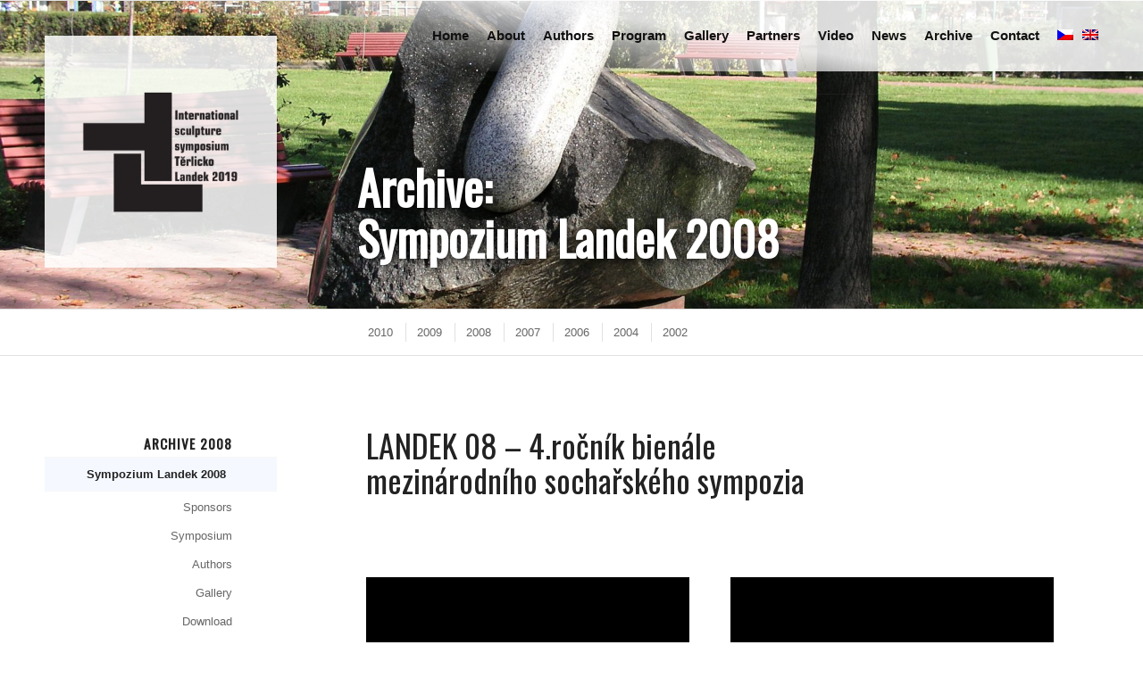

--- FILE ---
content_type: text/html; charset=UTF-8
request_url: https://www.symposiumlandek.cz/en/archive/year-2008/
body_size: 10949
content:
<!DOCTYPE html>
<html lang="en-US" class="html_stretched responsive av-preloader-disabled av-default-lightbox  html_header_top html_logo_left html_main_nav_header html_menu_right html_custom html_header_sticky html_header_shrinking_disabled html_header_transparency html_mobile_menu_tablet html_header_searchicon_disabled html_content_align_center html_header_unstick_top_disabled html_header_stretch_disabled html_elegant-blog html_modern-blog html_av-overlay-side html_av-overlay-side-classic html_av-submenu-noclone html_entry_id_3137 av-no-preview html_text_menu_active ">
<head>
<meta charset="UTF-8" />


<!-- mobile setting -->
<meta name="viewport" content="width=device-width, initial-scale=1, maximum-scale=1">

<!-- Scripts/CSS and wp_head hook -->
<title>Symposium Těrlicko Landek 2019</title>
<style type="text/css" id="wpml-ls-inline-styles-additional-css">#lang_sel img, #lang_sel_list img, #lang_sel_footer img { display: inline; }</style>
<link rel="alternate" hreflang="cs" href="https://www.symposiumlandek.cz/archiv/rok-2008/" />
<link rel="alternate" hreflang="en" href="https://www.symposiumlandek.cz/en/archive/year-2008/" />

<!-- This site is optimized with the Yoast SEO plugin v11.9 - https://yoast.com/wordpress/plugins/seo/ -->
<meta name="description" content="6. Mezinárodní sochařské sympozium Landek –Těrlicko 2019. Měsíční setkání 8 sochařů s mezinárodním zastoupením."/>
<link rel="canonical" href="https://www.symposiumlandek.cz/en/archive/year-2008/" />
<meta property="og:locale" content="en_US" />
<meta property="og:type" content="article" />
<meta property="og:title" content="Symposium Těrlicko Landek 2019" />
<meta property="og:description" content="6. Mezinárodní sochařské sympozium Landek –Těrlicko 2019. Měsíční setkání 8 sochařů s mezinárodním zastoupením." />
<meta property="og:url" content="https://www.symposiumlandek.cz/en/archive/year-2008/" />
<meta property="og:site_name" content="Symposium Těrlicko Landek 2019" />
<meta property="article:publisher" content="https://www.facebook.com/events/301216203878251/" />
<meta name="twitter:card" content="summary_large_image" />
<meta name="twitter:description" content="6. Mezinárodní sochařské sympozium Landek –Těrlicko 2019. Měsíční setkání 8 sochařů s mezinárodním zastoupením." />
<meta name="twitter:title" content="Symposium Těrlicko Landek 2019" />
<script type='application/ld+json' class='yoast-schema-graph yoast-schema-graph--main'>{"@context":"https://schema.org","@graph":[{"@type":"WebSite","@id":"https://www.symposiumlandek.cz/en/#website","url":"https://www.symposiumlandek.cz/en/","name":"Symposium T\u011brlicko Landek 2019","potentialAction":{"@type":"SearchAction","target":"https://www.symposiumlandek.cz/en/?s={search_term_string}","query-input":"required name=search_term_string"}},{"@type":"WebPage","@id":"https://www.symposiumlandek.cz/en/archive/year-2008/#webpage","url":"https://www.symposiumlandek.cz/en/archive/year-2008/","inLanguage":"en-US","name":"Symposium T\u011brlicko Landek 2019","isPartOf":{"@id":"https://www.symposiumlandek.cz/en/#website"},"datePublished":"2019-05-01T20:38:09+02:00","dateModified":"2019-06-27T22:02:33+02:00","description":"6. Mezin\u00e1rodn\u00ed socha\u0159sk\u00e9 sympozium Landek \u2013T\u011brlicko 2019. M\u011bs\u00ed\u010dn\u00ed setk\u00e1n\u00ed 8 socha\u0159\u016f s mezin\u00e1rodn\u00edm zastoupen\u00edm."}]}</script>
<!-- / Yoast SEO plugin. -->

<link rel='dns-prefetch' href='//s.w.org' />
<link rel="alternate" type="application/rss+xml" title="Symposium Těrlicko Landek 2019 &raquo; Feed" href="https://www.symposiumlandek.cz/en/feed/" />

<!-- google webfont font replacement -->

			<script type='text/javascript'>
			if(!document.cookie.match(/aviaPrivacyGoogleWebfontsDisabled/)){
				(function() {
					var f = document.createElement('link');
					
					f.type 	= 'text/css';
					f.rel 	= 'stylesheet';
					f.href 	= '//fonts.googleapis.com/css?family=Oswald%7COpen+Sans:300,300i,400,400i,600,600i,700,700i,800,800i';
					f.id 	= 'avia-google-webfont';
					
					document.getElementsByTagName('head')[0].appendChild(f);
				})();
			}
			</script>
			<link rel='stylesheet' id='avia-grid-css'  href='https://www.symposiumlandek.cz/wp-content/themes/dwtheme/css/grid.css?ver=1.4.5.7' type='text/css' media='all' />
<link rel='stylesheet' id='avia-base-css'  href='https://www.symposiumlandek.cz/wp-content/themes/dwtheme/css/base.css?ver=1.4.5.7' type='text/css' media='all' />
<link rel='stylesheet' id='avia-layout-css'  href='https://www.symposiumlandek.cz/wp-content/themes/dwtheme/css/layout.css?ver=1.4.5.7' type='text/css' media='all' />
<link rel='stylesheet' id='avia-module-blog-css'  href='https://www.symposiumlandek.cz/wp-content/themes/dwtheme/config-templatebuilder/avia-shortcodes/blog/blog.css?ver=5.3.20' type='text/css' media='all' />
<link rel='stylesheet' id='avia-module-postslider-css'  href='https://www.symposiumlandek.cz/wp-content/themes/dwtheme/config-templatebuilder/avia-shortcodes/postslider/postslider.css?ver=5.3.20' type='text/css' media='all' />
<link rel='stylesheet' id='avia-module-button-css'  href='https://www.symposiumlandek.cz/wp-content/themes/dwtheme/config-templatebuilder/avia-shortcodes/buttons/buttons.css?ver=5.3.20' type='text/css' media='all' />
<link rel='stylesheet' id='avia-module-comments-css'  href='https://www.symposiumlandek.cz/wp-content/themes/dwtheme/config-templatebuilder/avia-shortcodes/comments/comments.css?ver=5.3.20' type='text/css' media='all' />
<link rel='stylesheet' id='avia-module-gallery-css'  href='https://www.symposiumlandek.cz/wp-content/themes/dwtheme/config-templatebuilder/avia-shortcodes/gallery/gallery.css?ver=5.3.20' type='text/css' media='all' />
<link rel='stylesheet' id='avia-module-maps-css'  href='https://www.symposiumlandek.cz/wp-content/themes/dwtheme/config-templatebuilder/avia-shortcodes/google_maps/google_maps.css?ver=5.3.20' type='text/css' media='all' />
<link rel='stylesheet' id='avia-module-gridrow-css'  href='https://www.symposiumlandek.cz/wp-content/themes/dwtheme/config-templatebuilder/avia-shortcodes/grid_row/grid_row.css?ver=5.3.20' type='text/css' media='all' />
<link rel='stylesheet' id='avia-module-heading-css'  href='https://www.symposiumlandek.cz/wp-content/themes/dwtheme/config-templatebuilder/avia-shortcodes/heading/heading.css?ver=5.3.20' type='text/css' media='all' />
<link rel='stylesheet' id='avia-module-hr-css'  href='https://www.symposiumlandek.cz/wp-content/themes/dwtheme/config-templatebuilder/avia-shortcodes/hr/hr.css?ver=5.3.20' type='text/css' media='all' />
<link rel='stylesheet' id='avia-module-icon-css'  href='https://www.symposiumlandek.cz/wp-content/themes/dwtheme/config-templatebuilder/avia-shortcodes/icon/icon.css?ver=5.3.20' type='text/css' media='all' />
<link rel='stylesheet' id='avia-module-image-css'  href='https://www.symposiumlandek.cz/wp-content/themes/dwtheme/config-templatebuilder/avia-shortcodes/image/image.css?ver=5.3.20' type='text/css' media='all' />
<link rel='stylesheet' id='avia-module-slideshow-css'  href='https://www.symposiumlandek.cz/wp-content/themes/dwtheme/config-templatebuilder/avia-shortcodes/slideshow/slideshow.css?ver=5.3.20' type='text/css' media='all' />
<link rel='stylesheet' id='avia-module-slideshow-contentpartner-css'  href='https://www.symposiumlandek.cz/wp-content/themes/dwtheme/config-templatebuilder/avia-shortcodes/contentslider/contentslider.css?ver=5.3.20' type='text/css' media='all' />
<link rel='stylesheet' id='avia-module-magazine-css'  href='https://www.symposiumlandek.cz/wp-content/themes/dwtheme/config-templatebuilder/avia-shortcodes/magazine/magazine.css?ver=5.3.20' type='text/css' media='all' />
<link rel='stylesheet' id='avia-module-masonry-css'  href='https://www.symposiumlandek.cz/wp-content/themes/dwtheme/config-templatebuilder/avia-shortcodes/masonry_entries/masonry_entries.css?ver=5.3.20' type='text/css' media='all' />
<link rel='stylesheet' id='avia-siteloader-css'  href='https://www.symposiumlandek.cz/wp-content/themes/dwtheme/css/avia-snippet-site-preloader.css?ver=5.3.20' type='text/css' media='all' />
<link rel='stylesheet' id='avia-module-menu-css'  href='https://www.symposiumlandek.cz/wp-content/themes/dwtheme/config-templatebuilder/avia-shortcodes/menu/menu.css?ver=5.3.20' type='text/css' media='all' />
<link rel='stylesheet' id='avia-module-portfolio-css'  href='https://www.symposiumlandek.cz/wp-content/themes/dwtheme/config-templatebuilder/avia-shortcodes/portfolio/portfolio.css?ver=5.3.20' type='text/css' media='all' />
<link rel='stylesheet' id='avia-sc-search-css'  href='https://www.symposiumlandek.cz/wp-content/themes/dwtheme/config-templatebuilder/avia-shortcodes/search/search.css?ver=5.3.20' type='text/css' media='all' />
<link rel='stylesheet' id='avia-module-social-css'  href='https://www.symposiumlandek.cz/wp-content/themes/dwtheme/config-templatebuilder/avia-shortcodes/social_share/social_share.css?ver=5.3.20' type='text/css' media='all' />
<link rel='stylesheet' id='avia-module-team-css'  href='https://www.symposiumlandek.cz/wp-content/themes/dwtheme/config-templatebuilder/avia-shortcodes/team/team.css?ver=5.3.20' type='text/css' media='all' />
<link rel='stylesheet' id='avia-module-video-css'  href='https://www.symposiumlandek.cz/wp-content/themes/dwtheme/config-templatebuilder/avia-shortcodes/video/video.css?ver=5.3.20' type='text/css' media='all' />
<link rel='stylesheet' id='cms-navigation-style-base-css'  href='https://www.symposiumlandek.cz/wp-content/plugins/wpml-cms-nav/res/css/cms-navigation-base.css?ver=1.5.2' type='text/css' media='screen' />
<link rel='stylesheet' id='cms-navigation-style-css'  href='https://www.symposiumlandek.cz/wp-content/plugins/wpml-cms-nav/res/css/cms-navigation.css?ver=1.5.2' type='text/css' media='screen' />
<link rel='stylesheet' id='avia-wpml-css'  href='https://www.symposiumlandek.cz/wp-content/themes/dwtheme/config-wpml/wpml-mod.css?ver=1.4.5.7' type='text/css' media='all' />
<link rel='stylesheet' id='avia-scs-css'  href='https://www.symposiumlandek.cz/wp-content/themes/dwtheme/css/shortcodes.css?ver=1.4.5.7' type='text/css' media='all' />
<link rel='stylesheet' id='avia-popup-css-css'  href='https://www.symposiumlandek.cz/wp-content/themes/dwtheme/js/aviapopup/magnific-popup.css?ver=1.4.5.7' type='text/css' media='screen' />
<link rel='stylesheet' id='avia-lightbox-css'  href='https://www.symposiumlandek.cz/wp-content/themes/dwtheme/css/avia-snippet-lightbox.css?ver=1.4.5.7' type='text/css' media='screen' />
<link rel='stylesheet' id='avia-widget-css-css'  href='https://www.symposiumlandek.cz/wp-content/themes/dwtheme/css/avia-snippet-widget.css?ver=1.4.5.7' type='text/css' media='screen' />
<link rel='stylesheet' id='mediaelement-css'  href='https://www.symposiumlandek.cz/wp-includes/js/mediaelement/mediaelementplayer-legacy.min.css?ver=4.2.13-9993131' type='text/css' media='all' />
<link rel='stylesheet' id='wp-mediaelement-css'  href='https://www.symposiumlandek.cz/wp-includes/js/mediaelement/wp-mediaelement.min.css?ver=5.3.20' type='text/css' media='all' />
<link rel='stylesheet' id='avia-dynamic-css'  href='https://www.symposiumlandek.cz/wp-content/uploads/dynamic_avia/symposium_en.css?ver=5cf01d02588a1' type='text/css' media='all' />
<link rel='stylesheet' id='avia-modules-child-style-css'  href='https://www.symposiumlandek.cz/wp-content/themes/symposium/css/custom.css?ver=5.3.20' type='text/css' media='all' />
<script type='text/javascript' src='https://www.symposiumlandek.cz/wp-includes/js/jquery/jquery.js?ver=1.12.4-wp'></script>
<script type='text/javascript' src='https://www.symposiumlandek.cz/wp-content/themes/dwtheme/config-wpml/wpml-mod.js?ver=1.4.5.7'></script>
<script type='text/javascript' src='https://www.symposiumlandek.cz/wp-content/themes/dwtheme/js/avia-compat.js?ver=1.4.5.7'></script>
<link rel='https://api.w.org/' href='https://www.symposiumlandek.cz/wp-json/' />
<link rel="EditURI" type="application/rsd+xml" title="RSD" href="https://www.symposiumlandek.cz/xmlrpc.php?rsd" />
<link rel="wlwmanifest" type="application/wlwmanifest+xml" href="https://www.symposiumlandek.cz/wp-includes/wlwmanifest.xml" /> 
<meta name="generator" content="WordPress 5.3.20" />
<link rel='shortlink' href='https://www.symposiumlandek.cz/en/?p=3137' />
<link rel="alternate" type="application/json+oembed" href="https://www.symposiumlandek.cz/wp-json/oembed/1.0/embed?url=https%3A%2F%2Fwww.symposiumlandek.cz%2Fen%2Farchive%2Fyear-2008%2F" />
<link rel="alternate" type="text/xml+oembed" href="https://www.symposiumlandek.cz/wp-json/oembed/1.0/embed?url=https%3A%2F%2Fwww.symposiumlandek.cz%2Fen%2Farchive%2Fyear-2008%2F&#038;format=xml" />
<meta name="generator" content="WPML ver:4.2.7.1 stt:9,1;" />
<link rel="profile" href="http://gmpg.org/xfn/11" />
<link rel="alternate" type="application/rss+xml" title="Symposium Těrlicko Landek 2019 RSS2 Feed" href="https://www.symposiumlandek.cz/en/feed/" />
<link rel="pingback" href="https://www.symposiumlandek.cz/xmlrpc.php" />

<style type='text/css' media='screen'>
 #top #header_main > .container, #top #header_main > .container .main_menu  .av-main-nav > li > a, #top #header_main #menu-item-shop .cart_dropdown_link{ height:80px; line-height: 80px; }
 .html_top_nav_header .av-logo-container{ height:80px;  }
 .html_header_top.html_header_sticky #top #wrap_all #main{ padding-top:80px; } 
</style>
<!--[if lt IE 9]><script src="https://www.symposiumlandek.cz/wp-content/themes/dwtheme/js/html5shiv.js"></script><![endif]-->
<link rel="icon" href="https://www.symposiumlandek.cz/wp-content/uploads/2019/04/favicon.png" type="image/png">
<style type='text/css'>
@font-face {font-family: 'entypo-fontello'; font-weight: normal; font-style: normal; font-display: auto;
src: url('https://www.symposiumlandek.cz/wp-content/themes/dwtheme/config-templatebuilder/avia-template-builder/assets/fonts/entypo-fontello.eot');
src: url('https://www.symposiumlandek.cz/wp-content/themes/dwtheme/config-templatebuilder/avia-template-builder/assets/fonts/entypo-fontello.eot?#iefix') format('embedded-opentype'), 
url('https://www.symposiumlandek.cz/wp-content/themes/dwtheme/config-templatebuilder/avia-template-builder/assets/fonts/entypo-fontello.woff') format('woff'), 
url('https://www.symposiumlandek.cz/wp-content/themes/dwtheme/config-templatebuilder/avia-template-builder/assets/fonts/entypo-fontello.ttf') format('truetype'), 
url('https://www.symposiumlandek.cz/wp-content/themes/dwtheme/config-templatebuilder/avia-template-builder/assets/fonts/entypo-fontello.svg#entypo-fontello') format('svg');
} #top .avia-font-entypo-fontello, body .avia-font-entypo-fontello, html body [data-av_iconfont='entypo-fontello']:before{ font-family: 'entypo-fontello'; }
</style><!-- Global site tag (gtag.js) - Google Analytics -->
<script async src="https://www.googletagmanager.com/gtag/js?id=UA-137696525-1"></script>
<script>
  window.dataLayer = window.dataLayer || [];
  function gtag(){dataLayer.push(arguments);}
  gtag('js', new Date());

  gtag('config', 'UA-137696525-1');
</script>


<!--
Debugging Info for Theme support: 

Theme: DWTheme
Version: 1.4.5.7
Installed: dwtheme
AviaFramework Version: 4.7
AviaBuilder Version: 0.9.5
aviaElementManager Version: 1.0.1
- - - - - - - - - - -
ChildTheme: Symposium
ChildTheme Version: 1.4.5.3
ChildTheme Installed: dwtheme

ML:512-PU:13-PLA:18
WP:5.3.20
Compress: CSS:disabled - JS:disabled
Updates: disabled
PLAu:17
-->

</head>
<body id="top" class="page-template page-template-template-vintages page-template-template-vintages-php page page-id-3137 page-parent page-child parent-pageid-3159  rtl_columns stretched oswald open+sans no_sidebar_border" itemscope="itemscope" itemtype="https://schema.org/WebPage" >

	
	<div id='wrap_all'>
	
<header id='header' class='all_colors header_color light_bg_color  av_header_top av_logo_left av_main_nav_header av_menu_right av_custom av_header_sticky av_header_shrinking_disabled av_header_stretch_disabled av_mobile_menu_tablet av_header_transparency av_header_searchicon_disabled av_header_unstick_top_disabled av_bottom_nav_disabled  av_alternate_logo_active av_header_border_disabled'  role="banner" itemscope="itemscope" itemtype="https://schema.org/WPHeader" >

		<div  id='header_main' class='container_wrap container_wrap_logo'>
	
        <div class='container av-logo-container'><div class='inner-container'><span class='logo'><a href='https://www.symposiumlandek.cz/en/'><img height='100' width='300' src='https://www.symposiumlandek.cz/wp-content/uploads/2019/03/logo-TL-cs.png' alt='Symposium Těrlicko Landek 2019' /><span class='subtext'><img src='https://www.symposiumlandek.cz/wp-content/uploads/2019/05/logo-500.png' class='alternate' alt='' title='' /></span></a></span><nav class='main_menu' data-selectname='Select a page'  role="navigation" itemscope="itemscope" itemtype="https://schema.org/SiteNavigationElement" ><div class="avia-menu av-main-nav-wrap"><ul id="avia-menu" class="menu av-main-nav"><li id="menu-item-2424" class="menu-item menu-item-type-post_type menu-item-object-page menu-item-home menu-item-top-level menu-item-top-level-1"><a href="https://www.symposiumlandek.cz/en/" itemprop="url"><span class="avia-bullet"></span><span class="avia-menu-text">Home</span><span class="avia-menu-fx"><span class="avia-arrow-wrap"><span class="avia-arrow"></span></span></span></a></li>
<li id="menu-item-2425" class="menu-item menu-item-type-post_type menu-item-object-page menu-item-top-level menu-item-top-level-2"><a href="https://www.symposiumlandek.cz/en/about/" itemprop="url"><span class="avia-bullet"></span><span class="avia-menu-text">About</span><span class="avia-menu-fx"><span class="avia-arrow-wrap"><span class="avia-arrow"></span></span></span></a></li>
<li id="menu-item-2426" class="menu-item menu-item-type-post_type menu-item-object-page menu-item-top-level menu-item-top-level-3"><a href="https://www.symposiumlandek.cz/en/authors/" itemprop="url"><span class="avia-bullet"></span><span class="avia-menu-text">Authors</span><span class="avia-menu-fx"><span class="avia-arrow-wrap"><span class="avia-arrow"></span></span></span></a></li>
<li id="menu-item-3343" class="menu-item menu-item-type-post_type menu-item-object-page menu-item-top-level menu-item-top-level-4"><a href="https://www.symposiumlandek.cz/en/program/" itemprop="url"><span class="avia-bullet"></span><span class="avia-menu-text">Program</span><span class="avia-menu-fx"><span class="avia-arrow-wrap"><span class="avia-arrow"></span></span></span></a></li>
<li id="menu-item-3344" class="menu-item menu-item-type-post_type menu-item-object-page menu-item-top-level menu-item-top-level-5"><a href="https://www.symposiumlandek.cz/en/gallery/" itemprop="url"><span class="avia-bullet"></span><span class="avia-menu-text">Gallery</span><span class="avia-menu-fx"><span class="avia-arrow-wrap"><span class="avia-arrow"></span></span></span></a></li>
<li id="menu-item-3345" class="menu-item menu-item-type-post_type menu-item-object-page menu-item-top-level menu-item-top-level-6"><a href="https://www.symposiumlandek.cz/en/partners/" itemprop="url"><span class="avia-bullet"></span><span class="avia-menu-text">Partners</span><span class="avia-menu-fx"><span class="avia-arrow-wrap"><span class="avia-arrow"></span></span></span></a></li>
<li id="menu-item-3346" class="menu-item menu-item-type-post_type menu-item-object-page menu-item-top-level menu-item-top-level-7"><a href="https://www.symposiumlandek.cz/en/video/" itemprop="url"><span class="avia-bullet"></span><span class="avia-menu-text">Video</span><span class="avia-menu-fx"><span class="avia-arrow-wrap"><span class="avia-arrow"></span></span></span></a></li>
<li id="menu-item-3347" class="menu-item menu-item-type-post_type menu-item-object-page menu-item-top-level menu-item-top-level-8"><a href="https://www.symposiumlandek.cz/en/news/" itemprop="url"><span class="avia-bullet"></span><span class="avia-menu-text">News</span><span class="avia-menu-fx"><span class="avia-arrow-wrap"><span class="avia-arrow"></span></span></span></a></li>
<li id="menu-item-3162" class="menu-item menu-item-type-post_type menu-item-object-page current-page-ancestor current-menu-ancestor current-menu-parent current-page-parent current_page_parent current_page_ancestor menu-item-has-children menu-item-top-level menu-item-top-level-9"><a href="https://www.symposiumlandek.cz/en/archive/" itemprop="url"><span class="avia-bullet"></span><span class="avia-menu-text">Archive</span><span class="avia-menu-fx"><span class="avia-arrow-wrap"><span class="avia-arrow"></span></span></span></a>


<ul class="sub-menu">
	<li id="menu-item-3163" class="menu-item menu-item-type-post_type menu-item-object-page"><a href="https://www.symposiumlandek.cz/en/archive/year-2010/" itemprop="url"><span class="avia-bullet"></span><span class="avia-menu-text">Symposium Landek 2010</span></a></li>
	<li id="menu-item-3164" class="menu-item menu-item-type-post_type menu-item-object-page"><a href="https://www.symposiumlandek.cz/en/archive/year-2009/" itemprop="url"><span class="avia-bullet"></span><span class="avia-menu-text">Symposium Landek 2009</span></a></li>
	<li id="menu-item-3165" class="menu-item menu-item-type-post_type menu-item-object-page current-menu-item page_item page-item-3137 current_page_item"><a href="https://www.symposiumlandek.cz/en/archive/year-2008/" itemprop="url"><span class="avia-bullet"></span><span class="avia-menu-text">Sympozium Landek 2008</span></a></li>
	<li id="menu-item-3166" class="menu-item menu-item-type-post_type menu-item-object-page"><a href="https://www.symposiumlandek.cz/en/archive/year-2007/" itemprop="url"><span class="avia-bullet"></span><span class="avia-menu-text">Sympozium Landek 2007</span></a></li>
	<li id="menu-item-3167" class="menu-item menu-item-type-post_type menu-item-object-page"><a href="https://www.symposiumlandek.cz/en/archive/year-2006/" itemprop="url"><span class="avia-bullet"></span><span class="avia-menu-text">Sympozium Landek 2006</span></a></li>
	<li id="menu-item-3168" class="menu-item menu-item-type-post_type menu-item-object-page"><a href="https://www.symposiumlandek.cz/en/archive/year-2004/" itemprop="url"><span class="avia-bullet"></span><span class="avia-menu-text">Sympozium Landek 2004</span></a></li>
	<li id="menu-item-3169" class="menu-item menu-item-type-post_type menu-item-object-page"><a href="https://www.symposiumlandek.cz/en/archive/year-2002/" itemprop="url"><span class="avia-bullet"></span><span class="avia-menu-text">Symposium Landek 2002</span></a></li>
</ul>
</li>
<li id="menu-item-2427" class="menu-item menu-item-type-post_type menu-item-object-page menu-item-top-level menu-item-top-level-10"><a href="https://www.symposiumlandek.cz/en/contact/" itemprop="url"><span class="avia-bullet"></span><span class="avia-menu-text">Contact</span><span class="avia-menu-fx"><span class="avia-arrow-wrap"><span class="avia-arrow"></span></span></span></a></li>
<li class='av-language-switch-item language_cs '><a href='https://www.symposiumlandek.cz/archiv/rok-2008/'>	<span class='language_flag'><img title='Čeština' src='https://www.symposiumlandek.cz/wp-content/plugins/sitepress-multilingual-cms/res/flags/cs.png' /></span></a></li><li class='av-language-switch-item language_en avia_current_lang'><a href='https://www.symposiumlandek.cz/en/archive/year-2008/'>	<span class='language_flag'><img title='English' src='https://www.symposiumlandek.cz/wp-content/plugins/sitepress-multilingual-cms/res/flags/en.png' /></span></a></li><li class="av-burger-menu-main menu-item-avia-special ">
	        			<a href="#">
							<span class="av-hamburger av-hamburger--spin av-js-hamburger">
					        <span class="av-hamburger-box">
						          <span class="av-hamburger-inner"></span>
						          <strong>Menu</strong>
					        </span>
							</span>
						</a>
	        		   </li></ul></div></nav></div> </div> 
		<!-- end container_wrap-->
		</div>
		<div class='header_bg'></div>

<!-- end header -->
</header>
		
	<div id='main' class='all_colors' data-scroll-offset='80'>
	


		<div class='container_wrap container_wrap_first main_color sidebar_left'>


    <!--
            <div id="section_image_title" class="avia-section main_color avia-section-default avia-no-border-styling av-parallax-section avia-bg-style-parallax  avia-builder-el-0  el_before_av_section  avia-builder-el-first    container_wrap fullsize" style=" " data-section-bg-repeat="no-repeat"><div class="av-parallax active-parallax enabled-parallax " data-avia-parallax-ratio="0.3" style="top: auto; transform: translate3d(0px, 212px, 0px); height: 557px;"><div class="av-parallax-inner main_color  avia-full-stretch" style="background-repeat: no-repeat; background-image: url(https://www.symposiumlandek.cz/wp-content/uploads/2019/03/home-dev2.jpg);background-attachment: scroll; background-position: center center; "></div></div><div class="container"><main role="main" itemprop="mainContentOfPage" class="template-page content  av-content-full alpha units"><div class="post-entry post-entry-type-page post-entry-2264"><div class="entry-content-wrapper clearfix">
<div style="padding-bottom:10px; " class="av-special-heading av-special-heading-h1    avia-builder-el-1  avia-builder-el-no-sibling   "><h1 class="av-special-heading-tag " itemprop="headline">O sympoziu</h1><div class="special-heading-border"><div class="special-heading-inner-border"></div></div></div>

</div></div></main></div></div> -->    





            <div id="section_image_title" class="avia-section main_color avia-section-default avia-no-border-styling av-parallax-section avia-bg-style-parallax  avia-builder-el-0  el_before_av_section  avia-builder-el-first    container_wrap fullsize" style=" " data-section-bg-repeat="no-repeat"><div class="av-parallax active-parallax enabled-parallax " data-avia-parallax-ratio="0.3" style="top: auto; transform: translate3d(0px, 212px, 0px); height: 557px;"><div class="av-parallax-inner main_color  avia-full-stretch" style="background-repeat: no-repeat; background-image: url(/wp-content/uploads/2019/06/top_screen-04.jpg);background-attachment: scroll; background-position: center center; ">
                    </div>
                </div>
                <div class="container">
                    <main class="template-page content av-content-small units" itemprop="mainContentOfPage" role="main">
                        <div class="post-entry post-entry-type-page post-entry-127">
                            <div class="entry-content-wrapper clearfix">
                                <div class="av-special-heading av-special-heading-h1 avia-builder-el-1 avia-builder-el-no-sibling archive-title " style="padding-bottom:10px; ">
                                    <h1 class="av-special-heading-tag headline-with-sidebar" itemprop="headline">

    Archive:<br /> Sympozium Landek 2008
    
    </h1>        


                                    
                                    <div class="special-heading-border">
                                        <div class="special-heading-inner-border">
                                        </div>
                                    </div>
                                </div>
                            </div>
                        </div>
                    </main>
                </div>
            </div>





<div id="sub_menu1" class="av-submenu-container main_color  avia-builder-el-0  el_before_av_section  avia-builder-el-first  menu-vintages xxx-av-sticky-submenu container_wrap sidebar_left" style="position: relative; z-index: 5">
    <div class="container xxx-av-menu-mobile-disabled ">
        <div class="menu-archiv-rocniky-container">
<ul id="menu-archiv-rocniky" class="av-subnav-menu av-submenu-pos-left">
<li class="menu-item menu-item-type-post_type menu-item-object-page menu-item-top-level menu-item-top-level-1"><a href="/en/archive/year-2010/" itemprop="url"><span class="avia-bullet"></span><span class="avia-menu-text">2010</span><span class="avia-menu-fx"><span class="avia-arrow-wrap"><span class="avia-arrow"></span></span></span></a></li>
<li class="menu-item menu-item-type-post_type menu-item-object-page menu-item-top-level menu-item-top-level-2"><a href="/en/archive/year-2009/" itemprop="url"><span class="avia-bullet"></span><span class="avia-menu-text">2009</span><span class="avia-menu-fx"><span class="avia-arrow-wrap"><span class="avia-arrow"></span></span></span></a></li>
<li class="menu-item menu-item-type-post_type menu-item-object-page menu-item-top-level menu-item-top-level-3"><a href="/en/archive/year-2008/" itemprop="url"><span class="avia-bullet"></span><span class="avia-menu-text">2008</span><span class="avia-menu-fx"><span class="avia-arrow-wrap"><span class="avia-arrow"></span></span></span></a></li>
<li class="menu-item menu-item-type-post_type menu-item-object-page menu-item-top-level menu-item-top-level-4"><a href="/en/archive/year-2007/" itemprop="url"><span class="avia-bullet"></span><span class="avia-menu-text">2007</span><span class="avia-menu-fx"><span class="avia-arrow-wrap"><span class="avia-arrow"></span></span></span></a></li>
<li class="menu-item menu-item-type-post_type menu-item-object-page menu-item-top-level menu-item-top-level-5"><a href="/en/archive/year-2006/" itemprop="url"><span class="avia-bullet"></span><span class="avia-menu-text">2006</span><span class="avia-menu-fx"><span class="avia-arrow-wrap"><span class="avia-arrow"></span></span></span></a></li>
<li class="menu-item menu-item-type-post_type menu-item-object-page menu-item-top-level menu-item-top-level-6"><a href="/en/archive/year-2004/" itemprop="url"><span class="avia-bullet"></span><span class="avia-menu-text">2004</span><span class="avia-menu-fx"><span class="avia-arrow-wrap"><span class="avia-arrow"></span></span></span></a></li>
<li class="menu-item menu-item-type-post_type menu-item-object-page menu-item-top-level menu-item-top-level-7"><a href="/en/archive/year-2002/" itemprop="url"><span class="avia-bullet"></span><span class="avia-menu-text">2002</span><span class="avia-menu-fx"><span class="avia-arrow-wrap"><span class="avia-arrow"></span></span></span></a></li>
</ul>
        </div>
    </div>
</div>



			<div class='container'>

            <aside class='sidebar sidebar_vintages sidebar_left   alpha units'  role="complementary" itemscope="itemscope" itemtype="https://schema.org/WPSideBar" ><div class='inner_sidebar extralight-border'><div id="nav_menu-20" class="widget widget_nav_menu"><h4 class="widgettitle">Archive 2008</h4><div class="menu-sidebar-2008-anglictina-container"><ul id="menu-sidebar-2008-anglictina" class="menu"><li id="menu-item-3174" class="menu-item menu-item-type-post_type menu-item-object-page current-menu-item page_item page-item-3137 current_page_item menu-item-3174"><a href="https://www.symposiumlandek.cz/en/archive/year-2008/" aria-current="page">Sympozium Landek 2008</a></li>
<li id="menu-item-3356" class="menu-item menu-item-type-post_type menu-item-object-page menu-item-3356"><a href="https://www.symposiumlandek.cz/en/archive/year-2008/sponsors/">Sponsors</a></li>
<li id="menu-item-3357" class="menu-item menu-item-type-post_type menu-item-object-page menu-item-3357"><a href="https://www.symposiumlandek.cz/en/archive/year-2008/symposium/">Symposium</a></li>
<li id="menu-item-3175" class="menu-item menu-item-type-post_type menu-item-object-page menu-item-3175"><a href="https://www.symposiumlandek.cz/en/archive/year-2008/authors-2/">Authors</a></li>
<li id="menu-item-3358" class="menu-item menu-item-type-post_type menu-item-object-page menu-item-3358"><a href="https://www.symposiumlandek.cz/en/archive/year-2008/gallery/">Gallery</a></li>
<li id="menu-item-3359" class="menu-item menu-item-type-post_type menu-item-object-page menu-item-3359"><a href="https://www.symposiumlandek.cz/en/archive/year-2008/download/">Download</a></li>
</ul></div></div></div></aside>				<main class='template-archives content av-content-small units'  role="main" itemprop="mainContentOfPage" >

                    <div class="entry-content-wrapper entry-content clearfix">
                    



                    <div id='av_section_1' class='avia-section main_color avia-section-default avia-no-border-styling avia-bg-style-scroll  avia-builder-el-0  avia-builder-el-no-sibling  section-archive-pages  container_wrap sidebar_left' style=' '  ><div class='container' ><main  role="main" itemprop="mainContentOfPage"  class='template-page content  av-content-small units'><div class='post-entry post-entry-type-page post-entry-3137'><div class='entry-content-wrapper clearfix'>
<div class="flex_column av_two_third  flex_column_div av-zero-column-padding first  avia-builder-el-1  el_before_av_one_half  avia-builder-el-first  " style='border-radius:0px; '><div style='padding-bottom:40px; ' class='av-special-heading av-special-heading-h2  blockquote modern-quote  avia-builder-el-2  avia-builder-el-no-sibling  archive-uvod-title '><h2 class='av-special-heading-tag '  itemprop="headline"  >LANDEK 08 &#8211; 4.ročník bienále mezinárodního sochařského sympozia</h2><div class='special-heading-border'><div class='special-heading-inner-border' ></div></div></div></div><div class="flex_column av_one_half  flex_column_div av-zero-column-padding first  avia-builder-el-3  el_after_av_two_third  el_before_av_one_half  column-top-margin" style='border-radius:0px; '><div class='avia-video avia-video-16-9   av-lazyload-immediate  av-lazyload-video-embed  '   itemprop="video" itemtype="https://schema.org/VideoObject"  data-original_url='https://www.youtube.com/watch?v=2WGgKUXEbDk' ><script type='text/html' class='av-video-tmpl'><div class='avia-iframe-wrap'><iframe title="Landek 2008 01" width="1500" height="844" src="https://www.youtube.com/embed/2WGgKUXEbDk?feature=oembed" frameborder="0" allow="accelerometer; autoplay; encrypted-media; gyroscope; picture-in-picture" allowfullscreen></iframe></div></script><div class='av-click-to-play-overlay'><div class="avia_playpause_icon"></div></div></div></div><div class="flex_column av_one_half  flex_column_div av-zero-column-padding   avia-builder-el-5  el_after_av_one_half  el_before_av_one_half  column-top-margin" style='border-radius:0px; '><div class='avia-video avia-video-16-9   av-lazyload-immediate  av-lazyload-video-embed  '   itemprop="video" itemtype="https://schema.org/VideoObject"  data-original_url='https://www.youtube.com/watch?v=hZ2ekYX_OSk' ><script type='text/html' class='av-video-tmpl'><div class='avia-iframe-wrap'><iframe title="Landek 2008 02" width="1500" height="844" src="https://www.youtube.com/embed/hZ2ekYX_OSk?feature=oembed" frameborder="0" allow="accelerometer; autoplay; encrypted-media; gyroscope; picture-in-picture" allowfullscreen></iframe></div></script><div class='av-click-to-play-overlay'><div class="avia_playpause_icon"></div></div></div></div><div class="flex_column av_one_half  flex_column_div av-zero-column-padding first  avia-builder-el-7  el_after_av_one_half  el_before_av_one_half  column-top-margin" style='border-radius:0px; '><div class='avia-video avia-video-16-9   av-lazyload-immediate  av-lazyload-video-embed  '   itemprop="video" itemtype="https://schema.org/VideoObject"  data-original_url='https://www.youtube.com/watch?v=Y8Gz8y5jAzE' ><script type='text/html' class='av-video-tmpl'><div class='avia-iframe-wrap'><iframe title="Landek 2008 03" width="1500" height="844" src="https://www.youtube.com/embed/Y8Gz8y5jAzE?feature=oembed" frameborder="0" allow="accelerometer; autoplay; encrypted-media; gyroscope; picture-in-picture" allowfullscreen></iframe></div></script><div class='av-click-to-play-overlay'><div class="avia_playpause_icon"></div></div></div></div><div class="flex_column av_one_half  flex_column_div av-zero-column-padding   avia-builder-el-9  el_after_av_one_half  el_before_av_one_half  column-top-margin" style='border-radius:0px; '><div class='avia-video avia-video-16-9   av-lazyload-immediate  av-lazyload-video-embed  '   itemprop="video" itemtype="https://schema.org/VideoObject"  data-original_url='https://www.youtube.com/watch?v=ArDBVH40N9U' ><script type='text/html' class='av-video-tmpl'><div class='avia-iframe-wrap'><iframe title="Landek 2008 04" width="1500" height="844" src="https://www.youtube.com/embed/ArDBVH40N9U?feature=oembed" frameborder="0" allow="accelerometer; autoplay; encrypted-media; gyroscope; picture-in-picture" allowfullscreen></iframe></div></script><div class='av-click-to-play-overlay'><div class="avia_playpause_icon"></div></div></div></div><div class="flex_column av_one_half  flex_column_div av-zero-column-padding first  avia-builder-el-11  el_after_av_one_half  el_before_av_two_third  column-top-margin" style='border-radius:0px; '><div class='avia-video avia-video-16-9   av-lazyload-immediate  av-lazyload-video-embed  '   itemprop="video" itemtype="https://schema.org/VideoObject"  data-original_url='https://www.youtube.com/watch?v=D3KeOMq-rK8' ><script type='text/html' class='av-video-tmpl'><div class='avia-iframe-wrap'><iframe title="Landek 2008 05" width="1500" height="844" src="https://www.youtube.com/embed/D3KeOMq-rK8?feature=oembed" frameborder="0" allow="accelerometer; autoplay; encrypted-media; gyroscope; picture-in-picture" allowfullscreen></iframe></div></script><div class='av-click-to-play-overlay'><div class="avia_playpause_icon"></div></div></div></div><div class="flex_column av_two_third  flex_column_div av-zero-column-padding first  avia-builder-el-13  el_after_av_one_half  avia-builder-el-last  column-archive-content column-top-margin" style='border-radius:0px; '><section class="av_textblock_section "  itemscope="itemscope" itemtype="https://schema.org/CreativeWork" ><div class='avia_textblock  '   itemprop="text" ><div><strong><big>Sympozium Landek 08 bylo slavnostně zakončeno 12. září </big></strong><strong><big>2008<br />
vernisáží soch a koncertem kapely Bluestation v </big></strong><strong><big>areálu<br />
Hornického muzea OKD. Občanské </big></strong><strong><big>sdružení děkuje všem,<br />
kteří nás podpořili a </big></strong><strong><big>projevili nám svou přízeň.</big></strong></div>
<p><big><big></big></big><o:p></o:p></p>
<p style="text-align: justify;">4.  ročník bienále sympozia LANDEK 08 proběhne v měsíci srpnu/září  2008, v areálu Hornického muzea pod Landekem.  I tentokrát se ho zúčastní  sochaři z několika zemí světa. Po dobu jednoho měsíce budou tvořit svá díla v kameni přímo v areálu muzea u sochařského atelieru.</p>
<p style="text-align: justify;">Sochy vzniklé na sympoziu doplní dva sochařské parky na Horním Dvoře v Těrlicku-Hradišti a v areálu Hornického muzea v Ostravě-Petřkovicích. Tyto sochařské parky jsou veřejnosti přístupné celoročně.</p>
<p style="text-align: justify;">V době konání sympozia sdružení zajistí pro účastníky ubytování, stravování včetně doprovodného programu, uspořádá setkání s osobnostmi kulturního a veřejného života našeho kraje. Umělci navštíví už tradičně areál vysokých pecí v Třineckých železárnách a sfárají na některém z činných dolů Karvinského revíru. V průběhu sympozia proběhne výstava prací zúčastněných výtvarníků v galerii *Studna*v areálu Hornického muzea Pod Landekem. Po skončení sympozia vydá sdružení katalog a filmový dokument z průběhu celé akce. Dále sdružení zajišťuje podporu ve všech typech médií (televize, rozhlas, tisk).  Loga partnerů budou uvedena na reklamním baneru umístěném v areálu Hornického muzea, na webových stránkách O. S., na plakátech, pozvánkách a v katalogu vydaném po ukončení sympozia.</p>
<p style="text-align: justify;">Celý projekt je určen nejširší občanské veřejnosti v mezinárodním měřítku. Předešlé ročníky sympozií potvrdily velký zájem o tuto akci mezinárodního významu ze strany výtvarníků odborné i laické veřejnosti.</p>
<p style="text-align: justify;">Sdružení navázalo v minulých letech trvalou spolupráci s významnými uměleckými institucemi (Centrum polského sochařství Orońsko, VŠVU Bratislava – Katedra socha / objekt / inštalácia), nově také s Městskou galerií a Sdružením uměleckých aktivit Galerie OFF v Piotrkowě Trybunálskim, Sculpture by the Sea v Sydney a Městským Kunsthausem v maďarském Vesprému.</p>
<p style="text-align: justify;">Sympozium LANDEK 08 bude další příležitostí k rozvoji navázané spolupráce a rozvíjení nových kontaktů. <o:p></o:p></p>
<p><strong>Mgr. A. Martin Kuchař</strong><br />
předseda sdružení</p>
<ul></ul>
</div></section><br />
<div style='height:50px' class='hr hr-invisible   avia-builder-el-15  el_after_av_textblock  el_before_av_image  '><span class='hr-inner ' ><span class='hr-inner-style'></span></span></div><br />
<div class='avia-image-container avia_animated_image avia_animate_when_almost_visible pop-up av-styling-    avia-builder-el-16  el_after_av_hr  avia-builder-el-last   avia-align-left '  itemprop="image" itemscope="itemscope" itemtype="https://schema.org/ImageObject"  ><div class='avia-image-container-inner'><div class='avia-image-overlay-wrap'><img class='avia_image' src='https://www.symposiumlandek.cz/wp-content/uploads/2019/05/Screenshot_Landek_2010.jpg' alt='' title='Screenshot_Landek_2010' height="397" width="847"  itemprop="thumbnailUrl"  /></div></div></div></p></div></div></div></main><!-- close content main element --></div></div><div id='after_section_1' class='main_color av_default_container_wrap container_wrap sidebar_left' style=' '  ><div class='container' ><div class='template-page content  av-content-small units'><div class='post-entry post-entry-type-page post-entry-3137'><div class='entry-content-wrapper clearfix'>
                    </div>

				<!--end content-->
				</main>

			</div><!--end container-->

		</div><!-- close default .container_wrap element -->




		


			

			
				<footer class='container_wrap socket_color' id='socket'  role="contentinfo" itemscope="itemscope" itemtype="https://schema.org/WPFooter" >
                    <div class='container'>

                        <span class='copyright'>&copy; Copyright  - <a href='https://www.symposiumlandek.cz/en/'>Symposium Těrlicko Landek 2019</a></span>

                        <ul class='noLightbox social_bookmarks icon_count_2'><li class='social_bookmarks_facebook av-social-link-facebook social_icon_1'><a  target="_blank" aria-label="Link to Facebook" href='https://www.facebook.com/events/301216203878251/' aria-hidden='true' data-av_icon='' data-av_iconfont='entypo-fontello' title='Facebook'><span class='avia_hidden_link_text'>Facebook</span></a></li><li class='social_bookmarks_youtube av-social-link-youtube social_icon_2'><a  target="_blank" aria-label="Link to Youtube" href='https://www.youtube.com/channel/UC5V3rIWBTbAWoRkAPWlx1rQ' aria-hidden='true' data-av_icon='' data-av_iconfont='entypo-fontello' title='Youtube'><span class='avia_hidden_link_text'>Youtube</span></a></li></ul>						<span class="created">Created by <a href="https://www.digitalwave.cz/" title="www.digitalwave.cz" target="_blank">DigitalWave.cz</a></span>
                        
                    </div>

	            <!-- ####### END SOCKET CONTAINER ####### -->
				</footer>


					<!-- end main -->
		</div>
		
		<!-- end wrap_all --></div>

<a href='#top' title='Scroll to top' id='scroll-top-link' aria-hidden='true' data-av_icon='' data-av_iconfont='entypo-fontello'><span class="avia_hidden_link_text">Scroll to top</span></a>

<div id="fb-root"></div>


 <script type='text/javascript'>
 /* <![CDATA[ */  
var avia_framework_globals = avia_framework_globals || {};
    avia_framework_globals.frameworkUrl = 'https://www.symposiumlandek.cz/wp-content/themes/dwtheme/framework/';
    avia_framework_globals.installedAt = 'https://www.symposiumlandek.cz/wp-content/themes/dwtheme/';
    avia_framework_globals.ajaxurl = 'https://www.symposiumlandek.cz/wp-admin/admin-ajax.php?lang=en';
/* ]]> */ 
</script>
 
 <script type='text/javascript' src='https://www.symposiumlandek.cz/wp-content/themes/dwtheme/js/avia.js?ver=1.4.5.7'></script>
<script type='text/javascript' src='https://www.symposiumlandek.cz/wp-content/themes/dwtheme/js/shortcodes.js?ver=1.4.5.7'></script>
<script type='text/javascript' src='https://www.symposiumlandek.cz/wp-content/themes/dwtheme/config-templatebuilder/avia-shortcodes/gallery/gallery.js?ver=5.3.20'></script>
<script type='text/javascript' src='https://www.symposiumlandek.cz/wp-content/themes/dwtheme/config-templatebuilder/avia-shortcodes/slideshow/slideshow.js?ver=5.3.20'></script>
<script type='text/javascript' src='https://www.symposiumlandek.cz/wp-content/themes/dwtheme/config-templatebuilder/avia-shortcodes/magazine/magazine.js?ver=5.3.20'></script>
<script type='text/javascript' src='https://www.symposiumlandek.cz/wp-content/themes/dwtheme/config-templatebuilder/avia-shortcodes/portfolio/isotope.js?ver=5.3.20'></script>
<script type='text/javascript' src='https://www.symposiumlandek.cz/wp-content/themes/dwtheme/config-templatebuilder/avia-shortcodes/masonry_entries/masonry_entries.js?ver=5.3.20'></script>
<script type='text/javascript' src='https://www.symposiumlandek.cz/wp-content/themes/dwtheme/config-templatebuilder/avia-shortcodes/menu/menu.js?ver=5.3.20'></script>
<script type='text/javascript' src='https://www.symposiumlandek.cz/wp-content/themes/dwtheme/config-templatebuilder/avia-shortcodes/portfolio/portfolio.js?ver=5.3.20'></script>
<script type='text/javascript' src='https://www.symposiumlandek.cz/wp-content/themes/dwtheme/config-templatebuilder/avia-shortcodes/slideshow/slideshow-video.js?ver=5.3.20'></script>
<script type='text/javascript' src='https://www.symposiumlandek.cz/wp-content/themes/dwtheme/config-templatebuilder/avia-shortcodes/video/video.js?ver=5.3.20'></script>
<script type='text/javascript' src='https://www.symposiumlandek.cz/wp-content/themes/dwtheme/js/aviapopup/jquery.magnific-popup.min.js?ver=1.4.5.7'></script>
<script type='text/javascript' src='https://www.symposiumlandek.cz/wp-content/themes/dwtheme/js/avia-snippet-lightbox.js?ver=1.4.5.7'></script>
<script type='text/javascript' src='https://www.symposiumlandek.cz/wp-content/themes/dwtheme/js/avia-snippet-megamenu.js?ver=1.4.5.7'></script>
<script type='text/javascript' src='https://www.symposiumlandek.cz/wp-content/themes/dwtheme/js/avia-snippet-sticky-header.js?ver=1.4.5.7'></script>
<script type='text/javascript' src='https://www.symposiumlandek.cz/wp-content/themes/dwtheme/js/avia-snippet-widget.js?ver=1.4.5.7'></script>
<script type='text/javascript'>
var mejsL10n = {"language":"en","strings":{"mejs.install-flash":"You are using a browser that does not have Flash player enabled or installed. Please turn on your Flash player plugin or download the latest version from https:\/\/get.adobe.com\/flashplayer\/","mejs.fullscreen-off":"Turn off Fullscreen","mejs.fullscreen-on":"Go Fullscreen","mejs.download-video":"Download Video","mejs.fullscreen":"Fullscreen","mejs.time-jump-forward":["Jump forward 1 second","Jump forward %1 seconds"],"mejs.loop":"Toggle Loop","mejs.play":"Play","mejs.pause":"Pause","mejs.close":"Close","mejs.time-slider":"Time Slider","mejs.time-help-text":"Use Left\/Right Arrow keys to advance one second, Up\/Down arrows to advance ten seconds.","mejs.time-skip-back":["Skip back 1 second","Skip back %1 seconds"],"mejs.captions-subtitles":"Captions\/Subtitles","mejs.captions-chapters":"Chapters","mejs.none":"None","mejs.mute-toggle":"Mute Toggle","mejs.volume-help-text":"Use Up\/Down Arrow keys to increase or decrease volume.","mejs.unmute":"Unmute","mejs.mute":"Mute","mejs.volume-slider":"Volume Slider","mejs.video-player":"Video Player","mejs.audio-player":"Audio Player","mejs.ad-skip":"Skip ad","mejs.ad-skip-info":["Skip in 1 second","Skip in %1 seconds"],"mejs.source-chooser":"Source Chooser","mejs.stop":"Stop","mejs.speed-rate":"Speed Rate","mejs.live-broadcast":"Live Broadcast","mejs.afrikaans":"Afrikaans","mejs.albanian":"Albanian","mejs.arabic":"Arabic","mejs.belarusian":"Belarusian","mejs.bulgarian":"Bulgarian","mejs.catalan":"Catalan","mejs.chinese":"Chinese","mejs.chinese-simplified":"Chinese (Simplified)","mejs.chinese-traditional":"Chinese (Traditional)","mejs.croatian":"Croatian","mejs.czech":"Czech","mejs.danish":"Danish","mejs.dutch":"Dutch","mejs.english":"English","mejs.estonian":"Estonian","mejs.filipino":"Filipino","mejs.finnish":"Finnish","mejs.french":"French","mejs.galician":"Galician","mejs.german":"German","mejs.greek":"Greek","mejs.haitian-creole":"Haitian Creole","mejs.hebrew":"Hebrew","mejs.hindi":"Hindi","mejs.hungarian":"Hungarian","mejs.icelandic":"Icelandic","mejs.indonesian":"Indonesian","mejs.irish":"Irish","mejs.italian":"Italian","mejs.japanese":"Japanese","mejs.korean":"Korean","mejs.latvian":"Latvian","mejs.lithuanian":"Lithuanian","mejs.macedonian":"Macedonian","mejs.malay":"Malay","mejs.maltese":"Maltese","mejs.norwegian":"Norwegian","mejs.persian":"Persian","mejs.polish":"Polish","mejs.portuguese":"Portuguese","mejs.romanian":"Romanian","mejs.russian":"Russian","mejs.serbian":"Serbian","mejs.slovak":"Slovak","mejs.slovenian":"Slovenian","mejs.spanish":"Spanish","mejs.swahili":"Swahili","mejs.swedish":"Swedish","mejs.tagalog":"Tagalog","mejs.thai":"Thai","mejs.turkish":"Turkish","mejs.ukrainian":"Ukrainian","mejs.vietnamese":"Vietnamese","mejs.welsh":"Welsh","mejs.yiddish":"Yiddish"}};
</script>
<script type='text/javascript' src='https://www.symposiumlandek.cz/wp-includes/js/mediaelement/mediaelement-and-player.min.js?ver=4.2.13-9993131'></script>
<script type='text/javascript' src='https://www.symposiumlandek.cz/wp-includes/js/mediaelement/mediaelement-migrate.min.js?ver=5.3.20'></script>
<script type='text/javascript'>
/* <![CDATA[ */
var _wpmejsSettings = {"pluginPath":"\/wp-includes\/js\/mediaelement\/","classPrefix":"mejs-","stretching":"responsive"};
/* ]]> */
</script>
<script type='text/javascript' src='https://www.symposiumlandek.cz/wp-includes/js/mediaelement/wp-mediaelement.min.js?ver=5.3.20'></script>
<script type='text/javascript' src='https://www.symposiumlandek.cz/wp-content/themes/dwtheme/framework/js/conditional_load/avia_google_maps_front.js?ver=1.4.5.7'></script>
<script type="text/javascript">
(function($) {
    // grab the initial top offset of the navigation 
    var sticky_navigation_offset_top = $('aside.sidebar_left').offset().top - 80;
     
    // our function that decides weather the navigation bar should have "fixed" css position or not.
    var sticky_navigation = function(){
        var scroll_top = $(window).scrollTop(); // our current vertical position from the top
         
        // if we've scrolled more than the navigation, change its position to fixed to stick to top,
        // otherwise change it back to relative
        console.log(sticky_navigation_offset_top);
        if (scroll_top > sticky_navigation_offset_top) { 
        // change the 60 to the height that _YOU_ need...
            $('aside.sidebar_left').css({ 'position': 'fixed', 'top': 80});
        } else {
            $('aside.sidebar_left').css({ 'position': 'relative', 'top': 0 }); 
        }   
    };
     
    // run our function on load
    sticky_navigation();
     
    // and run it again every time you scroll
   $(window).scroll(function() {
         sticky_navigation();
    });
 
})(jQuery);
</script>
</body>
</html>


--- FILE ---
content_type: text/css
request_url: https://www.symposiumlandek.cz/wp-content/themes/symposium/css/custom.css?ver=5.3.20
body_size: 2807
content:
/* custom css */

/* bg fix */
html, body,
.mfp-iframe-scaler iframe, iframe {
    background-color: #fff;
}

.html_stretched #wrap_all {
    background: #fff;
}

/* helpers */

.mb100 { margin-bottom: 100px !important; }
.mb90  { margin-bottom:  90px !important; }
.mb80  { margin-bottom:  80px !important; }
.mb70  { margin-bottom:  70px !important; }
.mb60  { margin-bottom:  60px !important; }
.mb50  { margin-bottom:  50px !important; }
.mb40  { margin-bottom:  40px !important; }
.mb30  { margin-bottom:  30px !important; }
.mb20  { margin-bottom:  20px !important; }
.mb10  { margin-bottom:  10px !important; }


/* table reset */
td { background-repeat: repeat-x; background-size: contain; }
.main_color table, .main_color tr:nth-child(odd),
.main_color table tr th, 
.main_color table tr td { background: transparent; border: 0; }

.main_color table tr td:first-child {
    padding-left: 0;
}

/* logo */

#top .logo:not(.maintenance) {
    display: block;
    height: 100%;
    vertical-align: middle;
    max-width: 260px;
    padding: 14px 0 6px;
    position: relative;
}

/*
.logo img, .logo img.alternate {
    display: inline-block;
    vertical-align: middle;
    position: relative;
    top: inherit;
    left: inherit;
}*/

.av_header_border_disabled #header_main {
    border: 0;
}

#section_homepage_video {
    max-width: 1680px;
    margin: 0 auto;
    float: none;
}

/* homepage menu + logo wider */

#top.home #header_main .container {
    max-width: 1740px;
}

#top.home #section_homepage_video {
    margin-top: 80px;
}

#header { background: rgba(255,255,255,1); }

#header.av_header_transparency {
background: rgba(255,255,255,0);
background: -moz-linear-gradient(10deg, rgba(255,255,255,0) 0%, rgba(255,255,255,0) 30%, rgba(255,255,255,0.85) 60%, rgba(255,255,255,0.85) 100%);
background: -webkit-gradient(left bottom, right top, color-stop(0%, rgba(255,255,255,0)), color-stop(30%, rgba(255,255,255,0)), color-stop(60%, rgba(255,255,255,0.85)), color-stop(100%, rgba(255,255,255,0.85)));
background: -webkit-linear-gradient(10deg, rgba(255,255,255,0) 0%, rgba(255,255,255,0) 30%, rgba(255,255,255,0.85) 60%, rgba(255,255,255,0.85) 100%);
background: -o-linear-gradient(10deg, rgba(255,255,255,0) 0%, rgba(255,255,255,0) 30%, rgba(255,255,255,0.85) 60%, rgba(255,255,255,0.85) 100%);
background: -ms-linear-gradient(10deg, rgba(255,255,255,0) 0%, rgba(255,255,255,0) 30%, rgba(255,255,255,0.85) 60%, rgba(255,255,255,0.85) 100%);
background: linear-gradient(10deg, rgba(255,255,255,0) 0%, rgba(255,255,255,0) 30%, rgba(255,255,255,0.85) 60%, rgba(255,255,255,0.85) 100%);
filter: progid:DXImageTransform.Microsoft.gradient( startColorstr='#ffffff', endColorstr='#ffffff', GradientType=1 );
}

#top .av_header_transparency .logo:not(.maintenance) {
    display: block;
    width: 260px;
    max-width: 260px;
    position: absolute;
    top: 40px;
    height: 260px;
    padding: 36px;
    background: rgba(255, 255, 255, 0.85);
}

#top.home .av_header_transparency .logo:not(.maintenance) {
    display: block;
    width: 460px;
    max-width: 460px;
    position: absolute;
    top: 100px;
    height: 460px;
    padding: 36px;
    background: rgba(255, 255, 255, 0.65);
}

#top main {
    margin-top: -100px;
}


#top:not(.page-id-2).page-template-template-vintages h1,
body .av-special-heading .av-special-heading-tag.headline-with-sidebar,
body #av_section_vintage .av-special-heading-tag {
    font-weight: 600;
    color: #fff;
    float: left;
    font-size: 52px;
    font-family: 'oswald', 'HelveticaNeue', 'Helvetica Neue', 'Helvetica-Neue', Helvetica, Arial, sans-serif;
}

@media only screen and (min-width: 768px) {
    body .av-special-heading .av-special-heading-tag.headline-with-sidebar,
    body #av_section_vintage .av-special-heading-tag {
        margin-left: 300px;
    }
}






/* heading v pruhu nahore */

#section_image_title {
    min-height: 345px;
}

body #section_image_title .av-special-heading .av-special-heading-tag {
    font-weight: 600;
    color: #fff;
    margin-left: 350px;
    margin-top: 100px;
    text-shadow: 2px 2px 8px rgba(0, 0, 0, 0.85);
}


.main_color #av_section_vintage  {
    min-height: 345px;
}

.main_color #av_section_vintage main,
.main_color #section_image_title main {
    padding-bottom: 0;
}

.main_color #av_section_vintage h1 {
    font-weight: 600;
    color: #fff;
}

/* autori - portfolio grid */

.grid-entry {
    margin-bottom: 40px;
}

.grid-entry .inner-entry {
    box-shadow: none;
}

.grid-entry .inner-entry .grid-entry-title {
    text-align: center;
    font-size: 24px;
}




/* h1 pro autory */
#top.single-portfolio h1 {
    margin: 0 0 40px 0;
    display: inline-block;
}

.portfolio-author-image {
    float: none;
    display: inline-block;
    margin: 40px 40px 0px 0;
    position: relative;
    max-width: 240px;
}

#top.single-portfolio h1.portfolio-author-title {
    top: -100px;
    position: relative;
}

/*
.page-template-template-vintages main .container {
    padding: 100px 0 0 0;
}
*/

/* menu */

.header_color .main_menu ul ul {
    background: transparent;
    border: 0;
}

.header_color .main_menu .menu ul li a {
    background: #fff;
    border: 0;
}

@media only screen and (min-width: 768px) {
    .noDesktop {
        display: none;
    }
}

.header_color .main_menu .menu ul li a:hover {
    /* background: rgba(0, 0, 0, 0.5); */
}

.av-main-nav > li > a {
    font-family: 'Open Sans Condensed', 'HelveticaNeue', 'Helvetica Neue', Helvetica, Arial, sans-serif;
    font-size: 15px;
    font-weight: 600;
    padding: 0 10px;
    color: #111 !important;
}

.av-main-nav > li.av-language-switch-item  > a {
    padding-right: 0;
}

/*
#top .av-main-nav ul a,
#top .av-subnav-menu > li > a {
    //font-family: 'Open Sans Condensed', 'HelveticaNeue', 'Helvetica Neue', Helvetica, Arial, sans-serif;
    //font-size: 16px;
    //font-weight: 800;
}
*/

/*
.av-main-nav > li > a {
    font-family: 'Open Sans Condensed', 'HelveticaNeue', 'Helvetica Neue', Helvetica, Arial, sans-serif;
    font-size: 16px;
    padding: 0 11px;
}

#top .av-main-nav ul a,
#top .av-subnav-menu > li > a {
    font-family: 'Open Sans Condensed', 'HelveticaNeue', 'Helvetica Neue', Helvetica, Arial, sans-serif;
    font-size: 16px;
    font-weight: 800;
}

.header_color .av-subnav-menu a:hover,
.header_color .main_menu ul:first-child > li a:hover, 
.header_color .main_menu ul:first-child > li.current-menu-item > a, 
.header_color .main_menu ul:first-child > li.current_page_item > a, 
.header_color .main_menu ul:first-child > li.active-parent-item > a {
    background-color: #f5f5f5;
}
*/

/* submenu */
/*
#top .av-submenu-container .av-subnav-menu .current-menu-item .avia-menu-fx {
    display: block;    
}

#top .alternate_color .av-subnav-menu a {
    background-color: #006c3f;
    color: #ffffff;
}

*/


/* scroll snap * /
#main {
    scroll-snap-type: y mandatory;
}

.scrollsnap {
  scroll-snap-align: start;
}

.pager {
  position: fixed;
  top: 50%;
  left: 0;
  transform: translateY(-50%);
  padding: 0
}
.pager li {
    display: block;
    margin: 20px;
}
.pager li a{
    display: block;
  width: 10px;
  height: 10px;
  background: #fff;
  border-radius: 50%;
}
.pager .is-current a {background: #232323;}

*/

/* home slider */ 

/* home slider */
#top .home_slider,
#top .home_slider .avia-slideshow-inner li {
    max-height: 75vh;
}

/* slider controls */
#top .av-control-minimal .avia-slideshow-arrows a:before {
    border:  0;
}

@media only screen and (max-width: 768px) {
    #top .home_slider,
    #top .home_slider .avia-slideshow-inner li {
        max-height: 100vh;
    }
}

/* home gallery - logos*/
#top div .avia-gallery.no-border img {
    border: 0;
}

/* h1 */

.mt-uvod-title {
    font-size: 24px;
}

.mt-uvod-title span {
    display: block;
    font-size: 38px;
    font-weight: 800;
}

.av-special-heading {
    margin-top: 1em;
}

body {
    font-weight: 300;
}

h1, h2 {
    font-weight: 300;
    letter-spacing: normal;
}

h1 span, h2 span, h3, h4, h5, h6 {
    font-weight: 700
}

h1 { font-size: 52px; margin-bottom: 10px; }
h2 { font-size: 36px; margin-bottom: 10px; }
h3 { font-size: 22px; margin-bottom: 8px; }
h4 { font-size: 18px; margin-bottom: 8px; }
h5 { font-size: 15px; }
h6 { font-size: 14px; }

h1, h2, h3, h4, h5, h6 {
    font-style: normal;
}

/* reset type */
.template-page .entry-content-wrapper h1, .template-page .entry-content-wrapper h2 {
    text-transform: none;
    letter-spacing: normal;
}

/* layout fix */
/*
@media only screen and (min-width: 1279px) {
    .avia-section {
        width: auto;
        float: none;
        margin: 0 100px;
    }
}

*/
.content {
    padding-top: 100px;
    padding-bottom: 100px;
}


.sidebar {
    padding-top: 90px;
    padding-bottom: 100px;
}

.avia-video, .avia-iframe-wrap {
    margin-bottom: 0;
}

/* template vintages sidebar layout styling */

#top #main .sidebar {
    float: left;
    width: 260px;
}

@media only screen and (max-width: 767px) {
    #top #main .sidebar {
        float: none;
        width: auto;
        padding: 20px 0;
    }

    #top #main .content {
        padding: 20px 0;
    }
}

.container .av-content-small.units {
    width: calc(100% - 260px);
    float: right;
    clear: none;
}

.sidebar_left .content {
    padding-left: 40px;
}

@media only screen and (max-width: 767px) {
    .responsive #top #main .sidebar {
        display: block;
    }
}

/* vintage menu - rocniky */
@media only screen and (min-width: 768px) {
    .menu-archiv-rocniky-container {
        padding: 0 50px;
    }

    #top #menu-archiv-rocniky.av-subnav-menu {
        margin-left: 350px;
    }
}

@media only screen and (max-width: 767px) {
    .sidebar_left .content {
        padding-left: 0;
    }
}





/*
#cs_home_rotator .logo_white {
	max-width: 680px;
}

#intro h1.av-special-heading-tag {
    font-size: 40px;
	font-weight: 600;
}

#intro .cs_homepage_left_col .av-special-heading-tag {
    font-size: 20px;
    font-weight: 800;
    margin-bottom: 1em;
    color: #fff !important;
}

#top #intro .cs_homepage_left_col .iconbox .iconbox_icon {
    font-size: 48px;
    line-height: 70px;
}

#intro .cs_homepage_left_col .iconbox_content_title {
    color: #fff;
    font-size: 48px;
    font-weight: 800;
}

@media only screen and (max-width: 767px) {
	#top #intro .cs_homepage_left_col .iconbox .iconbox_icon {
		width: 58px;
		height: 58px;
	    font-size: 32px;
	    line-height: 54px;
	}

	#intro .cs_homepage_left_col .iconbox_content_title {
	    font-size: 42px;
	}

}




#intro .cs_homepage_left_col .iconbox_content_container p {
    color: #fff;
    font-size: 16px;
    font-weight: 600;
    margin-top: 4px;
}

#intro .cs_homepage_left_col .avia_textblock p {
    font-weight: bold;
    font-size: 14px;
    text-align: center;
    color: #fff;
}

#intro .cs_homepage_right_col .av_font_icon {
    clear: left;
    font-size: 20px;
    line-height: 28px;
    color: #fff;
}

#intro .cs_homepage_right_col .avia_textblock p {
    margin-top: 0;
    line-height: 28px;
}

#intro .cs_homepage_right_col .avia_textblock p br {
    display: block;
    clear: both;
}

#contact_form_home .av-special-heading-tag {
    font-weight: 800;
}
*/

/*
.responsive #top .logo {
    width: 100%;
}

.responsive #top #wrap_all .main_menu {
    display: none;
}
*/

/*
.modern-quote .av-special-heading-tag {
    font-family: 'Open Sans Condensed', 'HelveticaNeue', 'Helvetica Neue', Helvetica, Arial, sans-serif;
    font-size: 34px;
    font-weight: 800;
    line-height: 1em;
}
*/

/* Archiv */

.button-vintage-image .av-image-caption-overlay-center p {
    font-size: 80px;
    font-weight: 600;
    position: absolute;
    right: -6px;
    bottom: 13px;
}

/* home */



/* partneri / sponsori */

.section_sponsors .avia-content-slider.logo_element {
    margin-top: -19px;

}

.section_sponsors .avia-content-slider.logo_element .slide-entry {
    margin-bottom: 40px;
}

/* paticka */

#footer .av_one_fourth:nth-child(1) {
    width: 23%;
    margin-left: 2px;
}

#footer .av_one_fourth:nth-child(2) {
    margin-left: 2%;
    width: 15%;
}

#footer .av_one_fourth:nth-child(3) {
    margin-left: 2%;
    width: 31%;
}

#footer .av_one_fourth {
    margin-left: 2%;
    width: 23%;
}

ul[id^="menu-footer-menu-stranky"] {
    display: block;
    height: 15px;
}

ul[id^="menu-footer-menu-stranky"] li:nth-child(2n) {
    width: 57%;
}

ul[id^="menu-footer-menu-stranky"] li {
    display: block;
    float: left;
    clear: none !important;
    width: 43%;
    height: 31px;
}

#footer h3.widgettitle {
    border-bottom: 1px dotted #555555;
    padding-bottom: 8px;
    text-transform: none;
}

#footer ul[id^="menu-stranky-paticka"] li a {
    padding: 0px;
}

/* social icon colors */
#top #wrap_all .social_bookmarks li {
    margin-left: 5px;
}

#top #wrap_all .social_bookmarks .av-social-link-facebook a {
    color: #fff;
    background-color: #37589b;
}

#top #wrap_all .social_bookmarks .av-social-link-instagram a {
    color: #fff;
    background-color: #FF8D1C;
}

#top #wrap_all .social_bookmarks .av-social-link-youtube a {
    color: #fff;
    background-color: #dd0000;
}

/* Footer */
#socket .created {
    float: right;
}

@media only screen and (max-width: 767px) {
    #footer .widget {
        margin: 10px 0;
    }
}

@media only screen and (max-width: 767px) {

    .sort_by_cat .text-sep {
        display: none;
    }

    /* home slider */
    #full_slider_1 ul.avia-slideshow-inner {
        height: 480px !important;
    }

    .avia-slide-wrap img {
        object-fit: cover;
        height: 480px;
    }

    #top .avia-slideshow-arrows a {
        top: 88%;
    }
}


/* mobile menu */
@media only screen and (max-width: 990px) {
    #av-burger-menu-ul {
        display: block;
    }

    .html_av-overlay-full #top #wrap_all #av-burger-menu-ul li {
        line-height: 1.4em;
        padding: 0;
    }

    .html_av-overlay-full #top #wrap_all #av-burger-menu-ul li a {
        font-size: 22px;
    }

    .html_av-overlay-full #av-burger-menu-ul li a:hover {
        opacity: 1;
    }

    .header_color .av-subnav-menu a:hover, 
    .header_color .main_menu ul:first-child > li a:hover,
    .header_color .main_menu ul:first-child > li.current-menu-item > a, 
    .header_color .main_menu ul:first-child > li.current_page_item > a, 
    .header_color .main_menu ul:first-child > li.active-parent-item > a {
        background-color: #006d40;
    }

}

